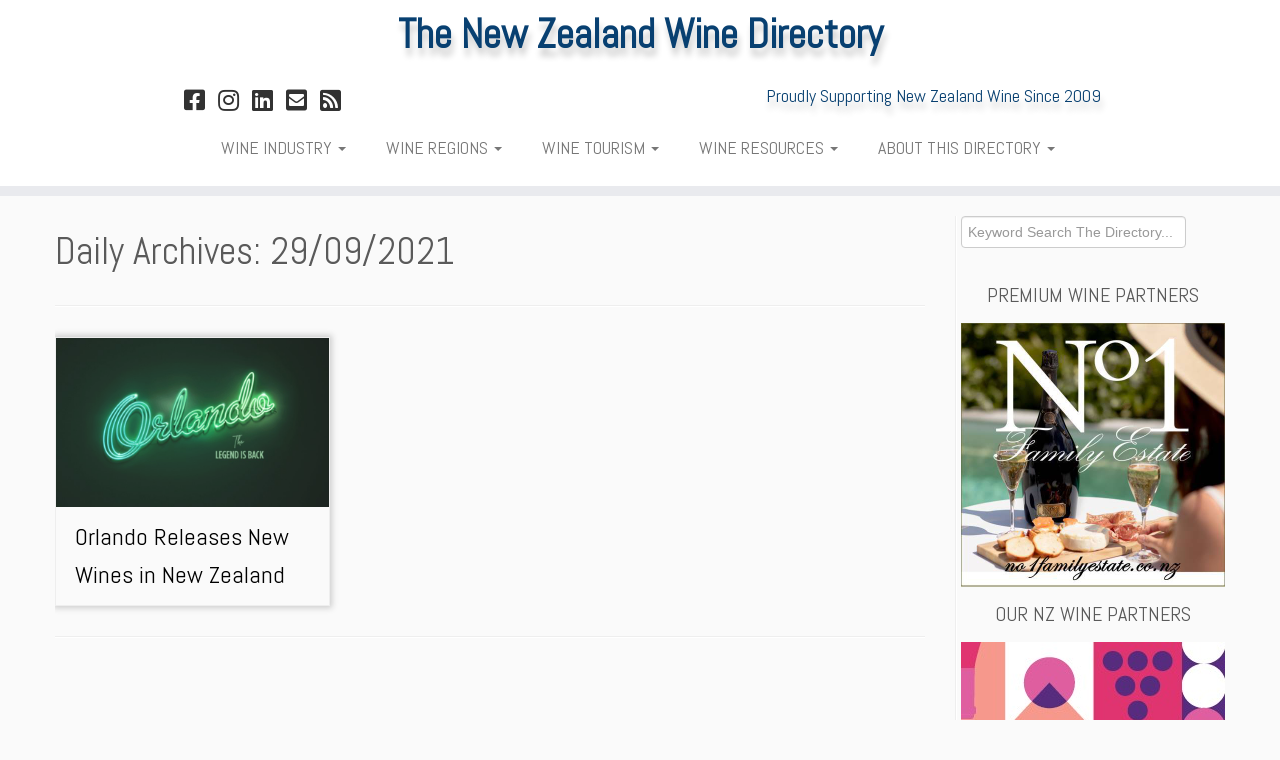

--- FILE ---
content_type: text/html; charset=UTF-8
request_url: https://nzwinedirectory.co.nz/2021/09/29/
body_size: 21144
content:
<!DOCTYPE html>
<!--[if IE 7]>
<html class="ie ie7 no-js" lang="en-NZ">
<![endif]-->
<!--[if IE 8]>
<html class="ie ie8 no-js" lang="en-NZ">
<![endif]-->
<!--[if !(IE 7) | !(IE 8)  ]><!-->
<html class="no-js" lang="en-NZ">
<!--<![endif]-->
	<head>
		<meta charset="UTF-8" />
		<meta http-equiv="X-UA-Compatible" content="IE=EDGE" />
		<meta name="viewport" content="width=device-width, initial-scale=1.0" />
        <link rel="profile"  href="https://gmpg.org/xfn/11" />
		<link rel="pingback" href="https://nzwinedirectory.co.nz/xmlrpc.php" />
		<script>(function(html){html.className = html.className.replace(/\bno-js\b/,'js')})(document.documentElement);</script>
        <style id="wfc-base-style" type="text/css">
             .wfc-reset-menu-item-first-letter .navbar .nav>li>a:first-letter {font-size: inherit;}.format-icon:before {color: #5A5A5A;}article .format-icon.tc-hide-icon:before, .safari article.format-video .format-icon.tc-hide-icon:before, .chrome article.format-video .format-icon.tc-hide-icon:before, .safari article.format-image .format-icon.tc-hide-icon:before, .chrome article.format-image .format-icon.tc-hide-icon:before, .safari article.format-gallery .format-icon.tc-hide-icon:before, .safari article.attachment .format-icon.tc-hide-icon:before, .chrome article.format-gallery .format-icon.tc-hide-icon:before, .chrome article.attachment .format-icon.tc-hide-icon:before {content: none!important;}h2#tc-comment-title.tc-hide-icon:before {content: none!important;}.archive .archive-header h1.format-icon.tc-hide-icon:before {content: none!important;}.tc-sidebar h3.widget-title.tc-hide-icon:before {content: none!important;}.footer-widgets h3.widget-title.tc-hide-icon:before {content: none!important;}.tc-hide-icon i, i.tc-hide-icon {display: none !important;}.carousel-control {font-family: "Helvetica Neue", Helvetica, Arial, sans-serif;}.social-block a {font-size: 18px;}footer#footer .colophon .social-block a {font-size: 16px;}.social-block.widget_social a {font-size: 14px;}
        </style>
        <link rel="stylesheet" id="tc-front-gfonts" href="//fonts.googleapis.com/css?family=Abel:regular&display=swap"><style id="wfc-style-fonts-post_links" type="text/css" data-origin="server">
/* Setting : Links in post/pages */ 
.entry-content a, .entry-summary a {
font-family : 'Abel'!important;
}

</style><title>29/09/2021 | The New Zealand Wine Directory</title>
<meta name='robots' content='noindex, follow' />
<!-- Google tag (gtag.js) consent mode dataLayer added by Site Kit -->
<script type="text/javascript" id="google_gtagjs-js-consent-mode-data-layer">
/* <![CDATA[ */
window.dataLayer = window.dataLayer || [];function gtag(){dataLayer.push(arguments);}
gtag('consent', 'default', {"ad_personalization":"denied","ad_storage":"denied","ad_user_data":"denied","analytics_storage":"denied","functionality_storage":"denied","security_storage":"denied","personalization_storage":"denied","region":["AT","BE","BG","CH","CY","CZ","DE","DK","EE","ES","FI","FR","GB","GR","HR","HU","IE","IS","IT","LI","LT","LU","LV","MT","NL","NO","PL","PT","RO","SE","SI","SK"],"wait_for_update":500});
window._googlesitekitConsentCategoryMap = {"statistics":["analytics_storage"],"marketing":["ad_storage","ad_user_data","ad_personalization"],"functional":["functionality_storage","security_storage"],"preferences":["personalization_storage"]};
window._googlesitekitConsents = {"ad_personalization":"denied","ad_storage":"denied","ad_user_data":"denied","analytics_storage":"denied","functionality_storage":"denied","security_storage":"denied","personalization_storage":"denied","region":["AT","BE","BG","CH","CY","CZ","DE","DK","EE","ES","FI","FR","GB","GR","HR","HU","IE","IS","IT","LI","LT","LU","LV","MT","NL","NO","PL","PT","RO","SE","SI","SK"],"wait_for_update":500};
/* ]]> */
</script>
<!-- End Google tag (gtag.js) consent mode dataLayer added by Site Kit -->
<link rel='dns-prefetch' href='//static.addtoany.com' />
<link rel='dns-prefetch' href='//www.googletagmanager.com' />
<link rel='dns-prefetch' href='//fonts.googleapis.com' />
<link rel="alternate" type="application/rss+xml" title="The New Zealand Wine Directory &raquo; Feed" href="https://nzwinedirectory.co.nz/feed/" />
<link rel="alternate" type="application/rss+xml" title="The New Zealand Wine Directory &raquo; Comments Feed" href="https://nzwinedirectory.co.nz/comments/feed/" />
<style id='wp-img-auto-sizes-contain-inline-css' type='text/css'>
img:is([sizes=auto i],[sizes^="auto," i]){contain-intrinsic-size:3000px 1500px}
/*# sourceURL=wp-img-auto-sizes-contain-inline-css */
</style>
<link rel='stylesheet' id='font-customizer-effects-css' href='https://nzwinedirectory.co.nz/wp-content/themes/customizr-pro/addons/wfc/front/assets/css/font_customizer.min.css?ver=3.2.5' type='text/css' media='all' />
<link rel='stylesheet' id='tc-gfonts-css' href='//fonts.googleapis.com/css?family=Abel%7CAbel' type='text/css' media='all' />
<link rel='stylesheet' id='gc-front-style-css' href='https://nzwinedirectory.co.nz/wp-content/themes/customizr-pro/addons/bundle/grid-customizer/front/assets/css/gc-front.min.css?ver=2.4.27' type='text/css' media='all' />
<style id='wp-emoji-styles-inline-css' type='text/css'>

	img.wp-smiley, img.emoji {
		display: inline !important;
		border: none !important;
		box-shadow: none !important;
		height: 1em !important;
		width: 1em !important;
		margin: 0 0.07em !important;
		vertical-align: -0.1em !important;
		background: none !important;
		padding: 0 !important;
	}
/*# sourceURL=wp-emoji-styles-inline-css */
</style>
<link rel='stylesheet' id='wp-block-library-css' href='https://nzwinedirectory.co.nz/wp-includes/css/dist/block-library/style.min.css?ver=6.9' type='text/css' media='all' />
<style id='wp-block-heading-inline-css' type='text/css'>
h1:where(.wp-block-heading).has-background,h2:where(.wp-block-heading).has-background,h3:where(.wp-block-heading).has-background,h4:where(.wp-block-heading).has-background,h5:where(.wp-block-heading).has-background,h6:where(.wp-block-heading).has-background{padding:1.25em 2.375em}h1.has-text-align-left[style*=writing-mode]:where([style*=vertical-lr]),h1.has-text-align-right[style*=writing-mode]:where([style*=vertical-rl]),h2.has-text-align-left[style*=writing-mode]:where([style*=vertical-lr]),h2.has-text-align-right[style*=writing-mode]:where([style*=vertical-rl]),h3.has-text-align-left[style*=writing-mode]:where([style*=vertical-lr]),h3.has-text-align-right[style*=writing-mode]:where([style*=vertical-rl]),h4.has-text-align-left[style*=writing-mode]:where([style*=vertical-lr]),h4.has-text-align-right[style*=writing-mode]:where([style*=vertical-rl]),h5.has-text-align-left[style*=writing-mode]:where([style*=vertical-lr]),h5.has-text-align-right[style*=writing-mode]:where([style*=vertical-rl]),h6.has-text-align-left[style*=writing-mode]:where([style*=vertical-lr]),h6.has-text-align-right[style*=writing-mode]:where([style*=vertical-rl]){rotate:180deg}
/*# sourceURL=https://nzwinedirectory.co.nz/wp-includes/blocks/heading/style.min.css */
</style>
<style id='wp-block-image-inline-css' type='text/css'>
.wp-block-image>a,.wp-block-image>figure>a{display:inline-block}.wp-block-image img{box-sizing:border-box;height:auto;max-width:100%;vertical-align:bottom}@media not (prefers-reduced-motion){.wp-block-image img.hide{visibility:hidden}.wp-block-image img.show{animation:show-content-image .4s}}.wp-block-image[style*=border-radius] img,.wp-block-image[style*=border-radius]>a{border-radius:inherit}.wp-block-image.has-custom-border img{box-sizing:border-box}.wp-block-image.aligncenter{text-align:center}.wp-block-image.alignfull>a,.wp-block-image.alignwide>a{width:100%}.wp-block-image.alignfull img,.wp-block-image.alignwide img{height:auto;width:100%}.wp-block-image .aligncenter,.wp-block-image .alignleft,.wp-block-image .alignright,.wp-block-image.aligncenter,.wp-block-image.alignleft,.wp-block-image.alignright{display:table}.wp-block-image .aligncenter>figcaption,.wp-block-image .alignleft>figcaption,.wp-block-image .alignright>figcaption,.wp-block-image.aligncenter>figcaption,.wp-block-image.alignleft>figcaption,.wp-block-image.alignright>figcaption{caption-side:bottom;display:table-caption}.wp-block-image .alignleft{float:left;margin:.5em 1em .5em 0}.wp-block-image .alignright{float:right;margin:.5em 0 .5em 1em}.wp-block-image .aligncenter{margin-left:auto;margin-right:auto}.wp-block-image :where(figcaption){margin-bottom:1em;margin-top:.5em}.wp-block-image.is-style-circle-mask img{border-radius:9999px}@supports ((-webkit-mask-image:none) or (mask-image:none)) or (-webkit-mask-image:none){.wp-block-image.is-style-circle-mask img{border-radius:0;-webkit-mask-image:url('data:image/svg+xml;utf8,<svg viewBox="0 0 100 100" xmlns="http://www.w3.org/2000/svg"><circle cx="50" cy="50" r="50"/></svg>');mask-image:url('data:image/svg+xml;utf8,<svg viewBox="0 0 100 100" xmlns="http://www.w3.org/2000/svg"><circle cx="50" cy="50" r="50"/></svg>');mask-mode:alpha;-webkit-mask-position:center;mask-position:center;-webkit-mask-repeat:no-repeat;mask-repeat:no-repeat;-webkit-mask-size:contain;mask-size:contain}}:root :where(.wp-block-image.is-style-rounded img,.wp-block-image .is-style-rounded img){border-radius:9999px}.wp-block-image figure{margin:0}.wp-lightbox-container{display:flex;flex-direction:column;position:relative}.wp-lightbox-container img{cursor:zoom-in}.wp-lightbox-container img:hover+button{opacity:1}.wp-lightbox-container button{align-items:center;backdrop-filter:blur(16px) saturate(180%);background-color:#5a5a5a40;border:none;border-radius:4px;cursor:zoom-in;display:flex;height:20px;justify-content:center;opacity:0;padding:0;position:absolute;right:16px;text-align:center;top:16px;width:20px;z-index:100}@media not (prefers-reduced-motion){.wp-lightbox-container button{transition:opacity .2s ease}}.wp-lightbox-container button:focus-visible{outline:3px auto #5a5a5a40;outline:3px auto -webkit-focus-ring-color;outline-offset:3px}.wp-lightbox-container button:hover{cursor:pointer;opacity:1}.wp-lightbox-container button:focus{opacity:1}.wp-lightbox-container button:focus,.wp-lightbox-container button:hover,.wp-lightbox-container button:not(:hover):not(:active):not(.has-background){background-color:#5a5a5a40;border:none}.wp-lightbox-overlay{box-sizing:border-box;cursor:zoom-out;height:100vh;left:0;overflow:hidden;position:fixed;top:0;visibility:hidden;width:100%;z-index:100000}.wp-lightbox-overlay .close-button{align-items:center;cursor:pointer;display:flex;justify-content:center;min-height:40px;min-width:40px;padding:0;position:absolute;right:calc(env(safe-area-inset-right) + 16px);top:calc(env(safe-area-inset-top) + 16px);z-index:5000000}.wp-lightbox-overlay .close-button:focus,.wp-lightbox-overlay .close-button:hover,.wp-lightbox-overlay .close-button:not(:hover):not(:active):not(.has-background){background:none;border:none}.wp-lightbox-overlay .lightbox-image-container{height:var(--wp--lightbox-container-height);left:50%;overflow:hidden;position:absolute;top:50%;transform:translate(-50%,-50%);transform-origin:top left;width:var(--wp--lightbox-container-width);z-index:9999999999}.wp-lightbox-overlay .wp-block-image{align-items:center;box-sizing:border-box;display:flex;height:100%;justify-content:center;margin:0;position:relative;transform-origin:0 0;width:100%;z-index:3000000}.wp-lightbox-overlay .wp-block-image img{height:var(--wp--lightbox-image-height);min-height:var(--wp--lightbox-image-height);min-width:var(--wp--lightbox-image-width);width:var(--wp--lightbox-image-width)}.wp-lightbox-overlay .wp-block-image figcaption{display:none}.wp-lightbox-overlay button{background:none;border:none}.wp-lightbox-overlay .scrim{background-color:#fff;height:100%;opacity:.9;position:absolute;width:100%;z-index:2000000}.wp-lightbox-overlay.active{visibility:visible}@media not (prefers-reduced-motion){.wp-lightbox-overlay.active{animation:turn-on-visibility .25s both}.wp-lightbox-overlay.active img{animation:turn-on-visibility .35s both}.wp-lightbox-overlay.show-closing-animation:not(.active){animation:turn-off-visibility .35s both}.wp-lightbox-overlay.show-closing-animation:not(.active) img{animation:turn-off-visibility .25s both}.wp-lightbox-overlay.zoom.active{animation:none;opacity:1;visibility:visible}.wp-lightbox-overlay.zoom.active .lightbox-image-container{animation:lightbox-zoom-in .4s}.wp-lightbox-overlay.zoom.active .lightbox-image-container img{animation:none}.wp-lightbox-overlay.zoom.active .scrim{animation:turn-on-visibility .4s forwards}.wp-lightbox-overlay.zoom.show-closing-animation:not(.active){animation:none}.wp-lightbox-overlay.zoom.show-closing-animation:not(.active) .lightbox-image-container{animation:lightbox-zoom-out .4s}.wp-lightbox-overlay.zoom.show-closing-animation:not(.active) .lightbox-image-container img{animation:none}.wp-lightbox-overlay.zoom.show-closing-animation:not(.active) .scrim{animation:turn-off-visibility .4s forwards}}@keyframes show-content-image{0%{visibility:hidden}99%{visibility:hidden}to{visibility:visible}}@keyframes turn-on-visibility{0%{opacity:0}to{opacity:1}}@keyframes turn-off-visibility{0%{opacity:1;visibility:visible}99%{opacity:0;visibility:visible}to{opacity:0;visibility:hidden}}@keyframes lightbox-zoom-in{0%{transform:translate(calc((-100vw + var(--wp--lightbox-scrollbar-width))/2 + var(--wp--lightbox-initial-left-position)),calc(-50vh + var(--wp--lightbox-initial-top-position))) scale(var(--wp--lightbox-scale))}to{transform:translate(-50%,-50%) scale(1)}}@keyframes lightbox-zoom-out{0%{transform:translate(-50%,-50%) scale(1);visibility:visible}99%{visibility:visible}to{transform:translate(calc((-100vw + var(--wp--lightbox-scrollbar-width))/2 + var(--wp--lightbox-initial-left-position)),calc(-50vh + var(--wp--lightbox-initial-top-position))) scale(var(--wp--lightbox-scale));visibility:hidden}}
/*# sourceURL=https://nzwinedirectory.co.nz/wp-includes/blocks/image/style.min.css */
</style>
<style id='wp-block-search-inline-css' type='text/css'>
.wp-block-search__button{margin-left:10px;word-break:normal}.wp-block-search__button.has-icon{line-height:0}.wp-block-search__button svg{height:1.25em;min-height:24px;min-width:24px;width:1.25em;fill:currentColor;vertical-align:text-bottom}:where(.wp-block-search__button){border:1px solid #ccc;padding:6px 10px}.wp-block-search__inside-wrapper{display:flex;flex:auto;flex-wrap:nowrap;max-width:100%}.wp-block-search__label{width:100%}.wp-block-search.wp-block-search__button-only .wp-block-search__button{box-sizing:border-box;display:flex;flex-shrink:0;justify-content:center;margin-left:0;max-width:100%}.wp-block-search.wp-block-search__button-only .wp-block-search__inside-wrapper{min-width:0!important;transition-property:width}.wp-block-search.wp-block-search__button-only .wp-block-search__input{flex-basis:100%;transition-duration:.3s}.wp-block-search.wp-block-search__button-only.wp-block-search__searchfield-hidden,.wp-block-search.wp-block-search__button-only.wp-block-search__searchfield-hidden .wp-block-search__inside-wrapper{overflow:hidden}.wp-block-search.wp-block-search__button-only.wp-block-search__searchfield-hidden .wp-block-search__input{border-left-width:0!important;border-right-width:0!important;flex-basis:0;flex-grow:0;margin:0;min-width:0!important;padding-left:0!important;padding-right:0!important;width:0!important}:where(.wp-block-search__input){appearance:none;border:1px solid #949494;flex-grow:1;font-family:inherit;font-size:inherit;font-style:inherit;font-weight:inherit;letter-spacing:inherit;line-height:inherit;margin-left:0;margin-right:0;min-width:3rem;padding:8px;text-decoration:unset!important;text-transform:inherit}:where(.wp-block-search__button-inside .wp-block-search__inside-wrapper){background-color:#fff;border:1px solid #949494;box-sizing:border-box;padding:4px}:where(.wp-block-search__button-inside .wp-block-search__inside-wrapper) .wp-block-search__input{border:none;border-radius:0;padding:0 4px}:where(.wp-block-search__button-inside .wp-block-search__inside-wrapper) .wp-block-search__input:focus{outline:none}:where(.wp-block-search__button-inside .wp-block-search__inside-wrapper) :where(.wp-block-search__button){padding:4px 8px}.wp-block-search.aligncenter .wp-block-search__inside-wrapper{margin:auto}.wp-block[data-align=right] .wp-block-search.wp-block-search__button-only .wp-block-search__inside-wrapper{float:right}
/*# sourceURL=https://nzwinedirectory.co.nz/wp-includes/blocks/search/style.min.css */
</style>
<style id='wp-block-paragraph-inline-css' type='text/css'>
.is-small-text{font-size:.875em}.is-regular-text{font-size:1em}.is-large-text{font-size:2.25em}.is-larger-text{font-size:3em}.has-drop-cap:not(:focus):first-letter{float:left;font-size:8.4em;font-style:normal;font-weight:100;line-height:.68;margin:.05em .1em 0 0;text-transform:uppercase}body.rtl .has-drop-cap:not(:focus):first-letter{float:none;margin-left:.1em}p.has-drop-cap.has-background{overflow:hidden}:root :where(p.has-background){padding:1.25em 2.375em}:where(p.has-text-color:not(.has-link-color)) a{color:inherit}p.has-text-align-left[style*="writing-mode:vertical-lr"],p.has-text-align-right[style*="writing-mode:vertical-rl"]{rotate:180deg}
/*# sourceURL=https://nzwinedirectory.co.nz/wp-includes/blocks/paragraph/style.min.css */
</style>
<style id='global-styles-inline-css' type='text/css'>
:root{--wp--preset--aspect-ratio--square: 1;--wp--preset--aspect-ratio--4-3: 4/3;--wp--preset--aspect-ratio--3-4: 3/4;--wp--preset--aspect-ratio--3-2: 3/2;--wp--preset--aspect-ratio--2-3: 2/3;--wp--preset--aspect-ratio--16-9: 16/9;--wp--preset--aspect-ratio--9-16: 9/16;--wp--preset--color--black: #000000;--wp--preset--color--cyan-bluish-gray: #abb8c3;--wp--preset--color--white: #ffffff;--wp--preset--color--pale-pink: #f78da7;--wp--preset--color--vivid-red: #cf2e2e;--wp--preset--color--luminous-vivid-orange: #ff6900;--wp--preset--color--luminous-vivid-amber: #fcb900;--wp--preset--color--light-green-cyan: #7bdcb5;--wp--preset--color--vivid-green-cyan: #00d084;--wp--preset--color--pale-cyan-blue: #8ed1fc;--wp--preset--color--vivid-cyan-blue: #0693e3;--wp--preset--color--vivid-purple: #9b51e0;--wp--preset--gradient--vivid-cyan-blue-to-vivid-purple: linear-gradient(135deg,rgb(6,147,227) 0%,rgb(155,81,224) 100%);--wp--preset--gradient--light-green-cyan-to-vivid-green-cyan: linear-gradient(135deg,rgb(122,220,180) 0%,rgb(0,208,130) 100%);--wp--preset--gradient--luminous-vivid-amber-to-luminous-vivid-orange: linear-gradient(135deg,rgb(252,185,0) 0%,rgb(255,105,0) 100%);--wp--preset--gradient--luminous-vivid-orange-to-vivid-red: linear-gradient(135deg,rgb(255,105,0) 0%,rgb(207,46,46) 100%);--wp--preset--gradient--very-light-gray-to-cyan-bluish-gray: linear-gradient(135deg,rgb(238,238,238) 0%,rgb(169,184,195) 100%);--wp--preset--gradient--cool-to-warm-spectrum: linear-gradient(135deg,rgb(74,234,220) 0%,rgb(151,120,209) 20%,rgb(207,42,186) 40%,rgb(238,44,130) 60%,rgb(251,105,98) 80%,rgb(254,248,76) 100%);--wp--preset--gradient--blush-light-purple: linear-gradient(135deg,rgb(255,206,236) 0%,rgb(152,150,240) 100%);--wp--preset--gradient--blush-bordeaux: linear-gradient(135deg,rgb(254,205,165) 0%,rgb(254,45,45) 50%,rgb(107,0,62) 100%);--wp--preset--gradient--luminous-dusk: linear-gradient(135deg,rgb(255,203,112) 0%,rgb(199,81,192) 50%,rgb(65,88,208) 100%);--wp--preset--gradient--pale-ocean: linear-gradient(135deg,rgb(255,245,203) 0%,rgb(182,227,212) 50%,rgb(51,167,181) 100%);--wp--preset--gradient--electric-grass: linear-gradient(135deg,rgb(202,248,128) 0%,rgb(113,206,126) 100%);--wp--preset--gradient--midnight: linear-gradient(135deg,rgb(2,3,129) 0%,rgb(40,116,252) 100%);--wp--preset--font-size--small: 13px;--wp--preset--font-size--medium: 20px;--wp--preset--font-size--large: 36px;--wp--preset--font-size--x-large: 42px;--wp--preset--spacing--20: 0.44rem;--wp--preset--spacing--30: 0.67rem;--wp--preset--spacing--40: 1rem;--wp--preset--spacing--50: 1.5rem;--wp--preset--spacing--60: 2.25rem;--wp--preset--spacing--70: 3.38rem;--wp--preset--spacing--80: 5.06rem;--wp--preset--shadow--natural: 6px 6px 9px rgba(0, 0, 0, 0.2);--wp--preset--shadow--deep: 12px 12px 50px rgba(0, 0, 0, 0.4);--wp--preset--shadow--sharp: 6px 6px 0px rgba(0, 0, 0, 0.2);--wp--preset--shadow--outlined: 6px 6px 0px -3px rgb(255, 255, 255), 6px 6px rgb(0, 0, 0);--wp--preset--shadow--crisp: 6px 6px 0px rgb(0, 0, 0);}:where(.is-layout-flex){gap: 0.5em;}:where(.is-layout-grid){gap: 0.5em;}body .is-layout-flex{display: flex;}.is-layout-flex{flex-wrap: wrap;align-items: center;}.is-layout-flex > :is(*, div){margin: 0;}body .is-layout-grid{display: grid;}.is-layout-grid > :is(*, div){margin: 0;}:where(.wp-block-columns.is-layout-flex){gap: 2em;}:where(.wp-block-columns.is-layout-grid){gap: 2em;}:where(.wp-block-post-template.is-layout-flex){gap: 1.25em;}:where(.wp-block-post-template.is-layout-grid){gap: 1.25em;}.has-black-color{color: var(--wp--preset--color--black) !important;}.has-cyan-bluish-gray-color{color: var(--wp--preset--color--cyan-bluish-gray) !important;}.has-white-color{color: var(--wp--preset--color--white) !important;}.has-pale-pink-color{color: var(--wp--preset--color--pale-pink) !important;}.has-vivid-red-color{color: var(--wp--preset--color--vivid-red) !important;}.has-luminous-vivid-orange-color{color: var(--wp--preset--color--luminous-vivid-orange) !important;}.has-luminous-vivid-amber-color{color: var(--wp--preset--color--luminous-vivid-amber) !important;}.has-light-green-cyan-color{color: var(--wp--preset--color--light-green-cyan) !important;}.has-vivid-green-cyan-color{color: var(--wp--preset--color--vivid-green-cyan) !important;}.has-pale-cyan-blue-color{color: var(--wp--preset--color--pale-cyan-blue) !important;}.has-vivid-cyan-blue-color{color: var(--wp--preset--color--vivid-cyan-blue) !important;}.has-vivid-purple-color{color: var(--wp--preset--color--vivid-purple) !important;}.has-black-background-color{background-color: var(--wp--preset--color--black) !important;}.has-cyan-bluish-gray-background-color{background-color: var(--wp--preset--color--cyan-bluish-gray) !important;}.has-white-background-color{background-color: var(--wp--preset--color--white) !important;}.has-pale-pink-background-color{background-color: var(--wp--preset--color--pale-pink) !important;}.has-vivid-red-background-color{background-color: var(--wp--preset--color--vivid-red) !important;}.has-luminous-vivid-orange-background-color{background-color: var(--wp--preset--color--luminous-vivid-orange) !important;}.has-luminous-vivid-amber-background-color{background-color: var(--wp--preset--color--luminous-vivid-amber) !important;}.has-light-green-cyan-background-color{background-color: var(--wp--preset--color--light-green-cyan) !important;}.has-vivid-green-cyan-background-color{background-color: var(--wp--preset--color--vivid-green-cyan) !important;}.has-pale-cyan-blue-background-color{background-color: var(--wp--preset--color--pale-cyan-blue) !important;}.has-vivid-cyan-blue-background-color{background-color: var(--wp--preset--color--vivid-cyan-blue) !important;}.has-vivid-purple-background-color{background-color: var(--wp--preset--color--vivid-purple) !important;}.has-black-border-color{border-color: var(--wp--preset--color--black) !important;}.has-cyan-bluish-gray-border-color{border-color: var(--wp--preset--color--cyan-bluish-gray) !important;}.has-white-border-color{border-color: var(--wp--preset--color--white) !important;}.has-pale-pink-border-color{border-color: var(--wp--preset--color--pale-pink) !important;}.has-vivid-red-border-color{border-color: var(--wp--preset--color--vivid-red) !important;}.has-luminous-vivid-orange-border-color{border-color: var(--wp--preset--color--luminous-vivid-orange) !important;}.has-luminous-vivid-amber-border-color{border-color: var(--wp--preset--color--luminous-vivid-amber) !important;}.has-light-green-cyan-border-color{border-color: var(--wp--preset--color--light-green-cyan) !important;}.has-vivid-green-cyan-border-color{border-color: var(--wp--preset--color--vivid-green-cyan) !important;}.has-pale-cyan-blue-border-color{border-color: var(--wp--preset--color--pale-cyan-blue) !important;}.has-vivid-cyan-blue-border-color{border-color: var(--wp--preset--color--vivid-cyan-blue) !important;}.has-vivid-purple-border-color{border-color: var(--wp--preset--color--vivid-purple) !important;}.has-vivid-cyan-blue-to-vivid-purple-gradient-background{background: var(--wp--preset--gradient--vivid-cyan-blue-to-vivid-purple) !important;}.has-light-green-cyan-to-vivid-green-cyan-gradient-background{background: var(--wp--preset--gradient--light-green-cyan-to-vivid-green-cyan) !important;}.has-luminous-vivid-amber-to-luminous-vivid-orange-gradient-background{background: var(--wp--preset--gradient--luminous-vivid-amber-to-luminous-vivid-orange) !important;}.has-luminous-vivid-orange-to-vivid-red-gradient-background{background: var(--wp--preset--gradient--luminous-vivid-orange-to-vivid-red) !important;}.has-very-light-gray-to-cyan-bluish-gray-gradient-background{background: var(--wp--preset--gradient--very-light-gray-to-cyan-bluish-gray) !important;}.has-cool-to-warm-spectrum-gradient-background{background: var(--wp--preset--gradient--cool-to-warm-spectrum) !important;}.has-blush-light-purple-gradient-background{background: var(--wp--preset--gradient--blush-light-purple) !important;}.has-blush-bordeaux-gradient-background{background: var(--wp--preset--gradient--blush-bordeaux) !important;}.has-luminous-dusk-gradient-background{background: var(--wp--preset--gradient--luminous-dusk) !important;}.has-pale-ocean-gradient-background{background: var(--wp--preset--gradient--pale-ocean) !important;}.has-electric-grass-gradient-background{background: var(--wp--preset--gradient--electric-grass) !important;}.has-midnight-gradient-background{background: var(--wp--preset--gradient--midnight) !important;}.has-small-font-size{font-size: var(--wp--preset--font-size--small) !important;}.has-medium-font-size{font-size: var(--wp--preset--font-size--medium) !important;}.has-large-font-size{font-size: var(--wp--preset--font-size--large) !important;}.has-x-large-font-size{font-size: var(--wp--preset--font-size--x-large) !important;}
/*# sourceURL=global-styles-inline-css */
</style>

<style id='classic-theme-styles-inline-css' type='text/css'>
/*! This file is auto-generated */
.wp-block-button__link{color:#fff;background-color:#32373c;border-radius:9999px;box-shadow:none;text-decoration:none;padding:calc(.667em + 2px) calc(1.333em + 2px);font-size:1.125em}.wp-block-file__button{background:#32373c;color:#fff;text-decoration:none}
/*# sourceURL=/wp-includes/css/classic-themes.min.css */
</style>
<link rel='stylesheet' id='customizr-fa-css' href='https://nzwinedirectory.co.nz/wp-content/themes/customizr-pro/assets/shared/fonts/fa/css/fontawesome-all.min.css?ver=2.4.27' type='text/css' media='all' />
<link rel='stylesheet' id='customizr-common-css' href='https://nzwinedirectory.co.nz/wp-content/themes/customizr-pro/inc/assets/css/tc_common.min.css?ver=2.4.27' type='text/css' media='all' />
<link rel='stylesheet' id='customizr-skin-css' href='https://nzwinedirectory.co.nz/wp-content/themes/customizr-pro/inc/assets/css/black.min.css?ver=2.4.27' type='text/css' media='all' />
<style id='customizr-skin-inline-css' type='text/css'>

                  .site-title,.site-description,h1,h2,h3,.tc-dropcap {
                    font-family : 'Abel';
                    font-weight : inherit;
                  }

                  body,.navbar .nav>li>a {
                    font-family : 'Abel';
                    font-weight : inherit;
                  }

            body,.navbar .nav>li>a {
              font-size : 18px;
              line-height : 1.6em;
            }
table { border-collapse: separate; }
                           body table { border-collapse: collapse; }
                          
.social-links .social-icon:before { content: none } 
header.tc-header {border-top: none;}

.sticky-enabled .tc-shrink-on .site-logo img {
    					height:30px!important;width:auto!important
    				}

    				.sticky-enabled .tc-shrink-on .brand .site-title {
    					font-size:0.6em;opacity:0.8;line-height:1.2em
    				}

.tc-no-sticky-header .tc-header, .tc-sticky-header .tc-header {
  					z-index:
  				}

.tc-rectangular-thumb {
        max-height: 264px;
        height :264px
      }


      .carousel .czr-item {
        line-height: 480px;
        min-height:480px;
        max-height:480px;
      }
      .tc-slider-loader-wrapper {
        line-height: 480px;
        height:480px;
      }
      .carousel .tc-slider-controls {
        line-height: 480px;
        max-height:480px;
      }

        @media (max-width: 1200px) {
          .carousel .czr-item {
            line-height: 369.6px;
            max-height:369.6px;
            min-height:369.6px;
          }
          .czr-item .carousel-caption {
            max-height: 321.6px;
            overflow: hidden;
          }
          .carousel .tc-slider-loader-wrapper {
            line-height: 369.6px;
            height:369.6px;
          }
        }

        @media (max-width: 979px) {
          .carousel .czr-item {
            line-height: 296.64px;
            max-height:296.64px;
            min-height:296.64px;
          }
          .czr-item .carousel-caption {
            max-height: 248.64px;
            overflow: hidden;
          }
          .carousel .tc-slider-loader-wrapper {
            line-height: 296.64px;
            height:296.64px;
          }
        }

        @media (max-width: 480px) {
          .carousel .czr-item {
            line-height: 182.4px;
            max-height:182.4px;
            min-height:182.4px;
          }
          .czr-item .carousel-caption {
            max-height: 134.4px;
            overflow: hidden;
          }
          .carousel .tc-slider-loader-wrapper {
            line-height: 182.4px;
            height:182.4px;
          }
        }

        @media (max-width: 320px) {
          .carousel .czr-item {
            line-height: 134.4px;
            max-height:134.4px;
            min-height:134.4px;
          }
          .czr-item .carousel-caption {
            max-height: 86.4px;
            overflow: hidden;
          }
          .carousel .tc-slider-loader-wrapper {
            line-height: 134.4px;
            height:134.4px;
          }
        }

#tc-push-footer { display: none; visibility: hidden; }
         .tc-sticky-footer #tc-push-footer.sticky-footer-enabled { display: block; }
        


              @media (min-width: 1200px) {
              .tc-post-list-grid article .entry-title {font-size:24px;line-height:38px;}
              .tc-post-list-grid .tc-g-cont {font-size:14px;line-height:22px;}
          }
            
              @media (max-width: 1199px) and (min-width: 980px) {
              .tc-post-list-grid article .entry-title {font-size:20px;line-height:31px;}
              .tc-post-list-grid .tc-g-cont {font-size:13px;line-height:20px;}
          }
            
              @media (max-width: 979px) and (min-width: 768px) {
              .tc-post-list-grid article .entry-title {font-size:18px;line-height:27px;}
              .tc-post-list-grid .tc-g-cont {font-size:12px;line-height:19px;}
          }
            
              @media (max-width: 767px) {
              .tc-post-list-grid article .entry-title {font-size:24px;line-height:38px;}
              .tc-post-list-grid .tc-g-cont {font-size:14px;line-height:22px;}
          }
            
              @media (max-width: 480px) {
              .tc-post-list-grid article .entry-title {font-size:20px;line-height:31px;}
              .tc-post-list-grid .tc-g-cont {font-size:13px;line-height:20px;}
          }
            

            .grid-cols-3 figure {
                  height:225px;
                  max-height:225px;
                  line-height:225px;
            }
.tc-grid-border .tc-grid { border-bottom: none }
.tc-grid-border .grid__item { border-bottom: 3px solid #000}


          .gc-custom-title figure .entry-title a {
            color:#000;
          }

/*# sourceURL=customizr-skin-inline-css */
</style>
<link rel='stylesheet' id='customizr-style-css' href='https://nzwinedirectory.co.nz/wp-content/themes/customizr-pro/style.css?ver=2.4.27' type='text/css' media='all' />
<link rel='stylesheet' id='fancyboxcss-css' href='https://nzwinedirectory.co.nz/wp-content/themes/customizr-pro/assets/front/js/libs/fancybox/jquery.fancybox-1.3.4.min.css?ver=6.9' type='text/css' media='all' />
<link rel='stylesheet' id='addtoany-css' href='https://nzwinedirectory.co.nz/wp-content/plugins/add-to-any/addtoany.min.css?ver=1.16' type='text/css' media='all' />
<script type="text/javascript" id="addtoany-core-js-before">
/* <![CDATA[ */
window.a2a_config=window.a2a_config||{};a2a_config.callbacks=[];a2a_config.overlays=[];a2a_config.templates={};a2a_localize = {
	Share: "Share",
	Save: "Save",
	Subscribe: "Subscribe",
	Email: "Email",
	Bookmark: "Bookmark",
	ShowAll: "Show All",
	ShowLess: "Show less",
	FindServices: "Find service(s)",
	FindAnyServiceToAddTo: "Instantly find any service to add to",
	PoweredBy: "Powered by",
	ShareViaEmail: "Share via email",
	SubscribeViaEmail: "Subscribe via email",
	BookmarkInYourBrowser: "Bookmark in your browser",
	BookmarkInstructions: "Press Ctrl+D or \u2318+D to bookmark this page",
	AddToYourFavorites: "Add to your favourites",
	SendFromWebOrProgram: "Send from any email address or email program",
	EmailProgram: "Email program",
	More: "More&#8230;",
	ThanksForSharing: "Thanks for sharing!",
	ThanksForFollowing: "Thanks for following!"
};

a2a_config.icon_color="#ffffff,#000000";

//# sourceURL=addtoany-core-js-before
/* ]]> */
</script>
<script type="text/javascript" defer src="https://static.addtoany.com/menu/page.js" id="addtoany-core-js"></script>
<script type="text/javascript" src="https://nzwinedirectory.co.nz/wp-includes/js/jquery/jquery.min.js?ver=3.7.1" id="jquery-core-js"></script>
<script type="text/javascript" src="https://nzwinedirectory.co.nz/wp-includes/js/jquery/jquery-migrate.min.js?ver=3.4.1" id="jquery-migrate-js"></script>
<script type="text/javascript" defer src="https://nzwinedirectory.co.nz/wp-content/plugins/add-to-any/addtoany.min.js?ver=1.1" id="addtoany-jquery-js"></script>
<script type="text/javascript" id="track-the-click-js-extra">
/* <![CDATA[ */
var ajax_var = {"nonce":"e9ddc72fbd"};
var ttc_data = {"proBeacon":""};
//# sourceURL=track-the-click-js-extra
/* ]]> */
</script>
<script type="text/javascript" src="https://nzwinedirectory.co.nz/wp-content/plugins/track-the-click/public/js/track-the-click-public.js?ver=0.4.0" id="track-the-click-js" data-noptimize="true" data-no-optimize="1"></script>
<script type="text/javascript" id="track-the-click-js-after" data-noptimize="true" data-no-optimize="1">
/* <![CDATA[ */
function getHomeURL() {return "https://nzwinedirectory.co.nz";}
function getPostID() {return 0;}
function showClickCounts() {return false;}

//# sourceURL=track-the-click-js-after
/* ]]> */
</script>
<script type="text/javascript" src="https://nzwinedirectory.co.nz/wp-content/themes/customizr-pro/assets/front/js/libs/modernizr.min.js?ver=2.4.27" id="modernizr-js"></script>
<script type="text/javascript" src="https://nzwinedirectory.co.nz/wp-content/themes/customizr-pro/assets/front/js/libs/fancybox/jquery.fancybox-1.3.4.min.js?ver=2.4.27" id="tc-fancybox-js"></script>
<script type="text/javascript" src="https://nzwinedirectory.co.nz/wp-includes/js/underscore.min.js?ver=1.13.7" id="underscore-js"></script>
<script type="text/javascript" id="tc-scripts-js-extra">
/* <![CDATA[ */
var TCParams = {"_disabled":[],"FancyBoxState":"1","FancyBoxAutoscale":"","SliderName":"","SliderDelay":"","SliderHover":"1","centerSliderImg":"","SmoothScroll":{"Enabled":true,"Options":{"touchpadSupport":false}},"anchorSmoothScroll":"linear","anchorSmoothScrollExclude":{"simple":["[class*=edd]",".tc-carousel-control",".carousel-control","[data-toggle=\"modal\"]","[data-toggle=\"dropdown\"]","[data-toggle=\"tooltip\"]","[data-toggle=\"popover\"]","[data-toggle=\"collapse\"]","[data-toggle=\"tab\"]","[data-toggle=\"pill\"]","[class*=upme]","[class*=um-]"],"deep":{"classes":[],"ids":[]}},"ReorderBlocks":"1","centerAllImg":"1","HasComments":"","LeftSidebarClass":".span3.left.tc-sidebar","RightSidebarClass":".span3.right.tc-sidebar","LoadModernizr":"1","stickyCustomOffset":{"_initial":0,"_scrolling":0,"options":{"_static":true,"_element":""}},"stickyHeader":"1","dropdowntoViewport":"1","timerOnScrollAllBrowsers":"1","extLinksStyle":"","extLinksTargetExt":"1","extLinksSkipSelectors":{"classes":["btn","button"],"ids":[]},"dropcapEnabled":"","dropcapWhere":{"post":"","page":""},"dropcapMinWords":"50","dropcapSkipSelectors":{"tags":["IMG","IFRAME","H1","H2","H3","H4","H5","H6","BLOCKQUOTE","UL","OL"],"classes":["btn","tc-placeholder-wrap"],"id":[]},"imgSmartLoadEnabled":"1","imgSmartLoadOpts":{"parentSelectors":[".article-container",".__before_main_wrapper",".widget-front"],"opts":{"excludeImg":[".tc-holder-img"]}},"imgSmartLoadsForSliders":"1","goldenRatio":"1.618","gridGoldenRatioLimit":"480","isSecondMenuEnabled":"","secondMenuRespSet":"in-sn-before","isParallaxOn":"","parallaxRatio":"0.55","pluginCompats":[],"adminAjaxUrl":"https://nzwinedirectory.co.nz/wp-admin/admin-ajax.php","ajaxUrl":"https://nzwinedirectory.co.nz/?czrajax=1","frontNonce":{"id":"CZRFrontNonce","handle":"c36bd27959"},"isDevMode":"","isModernStyle":"","i18n":{"Permanently dismiss":"Permanently dismiss"},"version":"2.4.27","frontNotifications":{"styleSwitcher":{"enabled":false,"content":"","dismissAction":"dismiss_style_switcher_note_front","ajaxUrl":"https://nzwinedirectory.co.nz/wp-admin/admin-ajax.php"}}};
//# sourceURL=tc-scripts-js-extra
/* ]]> */
</script>
<script type="text/javascript" src="https://nzwinedirectory.co.nz/wp-content/themes/customizr-pro/inc/assets/js/tc-scripts.min.js?ver=2.4.27" id="tc-scripts-js"></script>

<!-- Google tag (gtag.js) snippet added by Site Kit -->
<!-- Google Analytics snippet added by Site Kit -->
<script type="text/javascript" src="https://www.googletagmanager.com/gtag/js?id=G-QBME0E8FXQ" id="google_gtagjs-js" async></script>
<script type="text/javascript" id="google_gtagjs-js-after">
/* <![CDATA[ */
window.dataLayer = window.dataLayer || [];function gtag(){dataLayer.push(arguments);}
gtag("set","linker",{"domains":["nzwinedirectory.co.nz"]});
gtag("js", new Date());
gtag("set", "developer_id.dZTNiMT", true);
gtag("config", "G-QBME0E8FXQ");
//# sourceURL=google_gtagjs-js-after
/* ]]> */
</script>
<link rel="https://api.w.org/" href="https://nzwinedirectory.co.nz/wp-json/" /><link rel="EditURI" type="application/rsd+xml" title="RSD" href="https://nzwinedirectory.co.nz/xmlrpc.php?rsd" />
<meta name="generator" content="Site Kit by Google 1.170.0" /><!-- SEO meta tags powered by SmartCrawl https://wpmudev.com/project/smartcrawl-wordpress-seo/ -->
<meta name="google-site-verification" content="kuNPcbAkmcYSy-7Clg6S4u8hMl1CrxFXe_cZMes-dlM" />
<meta name="msvalidate.01" content="a43098fa083c436db6cc05a62b53a64f" />
<script type="application/ld+json">{"@context":"https:\/\/schema.org","@graph":[{"@type":"Organization","@id":"https:\/\/nzwinedirectory.co.nz\/about\/#schema-publishing-organization","url":"https:\/\/nzwinedirectory.co.nz\/about\/","name":"The New Zealand Wine Directory"},{"@type":"WebSite","@id":"https:\/\/nzwinedirectory.co.nz\/#schema-website","url":"https:\/\/nzwinedirectory.co.nz","name":"The New Zealand Wine Directory","encoding":"UTF-8","potentialAction":{"@type":"SearchAction","target":"https:\/\/nzwinedirectory.co.nz\/search\/{search_term_string}\/","query-input":"required name=search_term_string"},"image":{"@type":"ImageObject","@id":"https:\/\/nzwinedirectory.co.nz\/#schema-site-logo","url":"https:\/\/nzwinedirectory.co.nz\/wp-content\/uploads\/2024\/01\/NZWD-Logo.jpg","height":264,"width":264}},{"@type":"CollectionPage","@id":"https:\/\/nzwinedirectory.co.nz\/2021\/09\/#schema-webpage","isPartOf":{"@id":"https:\/\/nzwinedirectory.co.nz\/#schema-website"},"publisher":{"@id":"https:\/\/nzwinedirectory.co.nz\/about\/#schema-publishing-organization"},"url":"https:\/\/nzwinedirectory.co.nz\/2021\/09\/","mainEntity":{"@type":"ItemList","itemListElement":[{"@type":"ListItem","position":"1","url":"https:\/\/nzwinedirectory.co.nz\/orlando-releases-new-wines-in-new-zealand\/"}]}},{"@type":"BreadcrumbList","@id":"https:\/\/nzwinedirectory.co.nz\/2021\/09\/29?year=2021&monthnum=09&day=29\/#breadcrumb","itemListElement":[{"@type":"ListItem","position":1,"name":"Home","item":"https:\/\/nzwinedirectory.co.nz"},{"@type":"ListItem","position":2,"name":"Archive for September 29, 2021"}]}]}</script>
<meta property="og:type" content="object" />
<meta property="og:title" content="29/09/2021 | The New Zealand Wine Directory" />
<!-- /SEO -->
<link rel="icon" href="https://nzwinedirectory.co.nz/wp-content/uploads/2024/01/cropped-NZWD-Logo-1-32x32.jpg" sizes="32x32" />
<link rel="icon" href="https://nzwinedirectory.co.nz/wp-content/uploads/2024/01/cropped-NZWD-Logo-1-192x192.jpg" sizes="192x192" />
<link rel="apple-touch-icon" href="https://nzwinedirectory.co.nz/wp-content/uploads/2024/01/cropped-NZWD-Logo-1-180x180.jpg" />
<meta name="msapplication-TileImage" content="https://nzwinedirectory.co.nz/wp-content/uploads/2024/01/cropped-NZWD-Logo-1-270x270.jpg" />
            <style id="appearing-animation-css" type="text/css">
                  /* Bottom to top keyframes */
                  @-webkit-keyframes btt-fade-in {
                        from{ -webkit-transform: translate3d(0, 100%, 0); opacity: 0; }
                        99% { -webkit-transform: translate3d(0, 0, 0); }
                        to { opacity: 1; }
                  }
                  @-moz-keyframes btt-fade-in {
                        from{ -moz-transform: translate3d(0, 100%, 0); opacity: 0; }
                        99% { -moz-transform: translate3d(0, 0, 0); }
                        to { opacity: 1; }
                  }

                  @-o-keyframes btt-fade-in {
                        from{ -o-transform: translate3d(0, 100%, 0); opacity: 0; }
                        99% { -o-transform: translate3d(0, 0, 0); }
                        to { opacity: 1; }
                  }

                  @keyframes btt-fade-in {
                        from { transform: translate3d(0, 100%, 0); opacity: 0; }
                        99% { transform: translate3d(0, 0, 0); }
                        to { opacity: 1; }
                  }
                  /*
                  * Hack: since ie11 doesn't animate 3d transforms in the right way
                  * with this specific vendor we override the non prefixes keyframes btt-in
                  * only for ms
                  */
                  @-ms-keyframes btt-fade-in {
                        from { transform: translate(0, 100%);  opacity: 0; }
                        99% { transform: translate(0, 0); }
                        to { opacity: 1; }
                  }


                  #content {
                        overflow: hidden;
                  }
                  .grid-container {
                        position: relative;
                  }
                  .grid-container .grid-item {
                        overflow: visible;
                  }

                  .grid-container .grid-item .grid__item {
                        opacity: 0;
                  }

                  .grid-container.advanced-animation .grid-item .grid__item {
                        -webkit-animation-duration: 0.8s;
                           -moz-animation-duration: 0.8s;
                             -o-animation-duration: 0.8s;
                                animation-duration: 0.8s;
                        -webkit-perspective: 1000;
                        -webkit-backface-visibility: hidden;
                           -moz-backface-visibility: hidden;
                             -o-backface-visibility: hidden;
                            -ms-backface-visibility: hidden;
                                backface-visibility: hidden;
                  -webkit-animation-timing-function: ease-in-out;
                     -moz-animation-timing-function: ease-in-out;
                       -o-animation-timing-function: ease-in-out;
                          animation-timing-function: ease-in-out;
                        -webkit-animation-fill-mode: forwards;
                           -moz-animation-fill-mode: forwards;
                             -o-animation-fill-mode: forwards;
                                animation-fill-mode: forwards;
                  }

                  .grid-container.simple-animation .grid-item .grid__item {
                        -webkit-transition: opacity 2s ease-in-out;
                        -moz-transition: opacity 2s ease-in-out;
                        -ms-transition: opacity 2s ease-in-out;
                        -o-transition: opacity 2s ease-in-out;
                        transition: opacity 2s ease-in-out;
                  }

                  /*
                  * .start_animation here is "hardcoded",
                  * we might want to have different animations in the future
                  */
                  .grid-container.advanced-animation .grid-item .grid__item.start_animation {
                        -webkit-animation-name: btt-fade-in;
                           -moz-animation-name: btt-fade-in;
                             -o-animation-name: btt-fade-in;
                                animation-name: btt-fade-in;
                                overflow: hidden;
                  }

                  .no-js .grid-container .grid-item .grid__item,
                  .no-cssanimations .grid-container .grid-item .grid__item,
                  .grid-container.advanced-animation .grid-item .grid__item.end_animation {opacity: 1;}

            </style>
            <style id="wfc-style-post_links" type="text/css" data-origin="server">
/* Setting : Links in post/pages */ 
.entry-content a, .entry-summary a {
color : #084071;
}

/* Setting : Links in post/pages */ 
.entry-content a:hover, .entry-summary a:hover {
color : #dd9933;
}

</style><style id="wfc-style-site_title" type="text/css" data-origin="server">
/* Setting : Site title */ 
.tc-header .brand .site-title {
color : #084071;
}

</style><style id="wfc-style-site_description" type="text/css" data-origin="server">
/* Setting : Site description */ 
.navbar-wrapper .navbar h2, h2.site-description {
color : #084071;
font-style : normal;
}

</style><style id="wfc-style-single_post_title" type="text/css" data-origin="server">
/* Setting : Single post/page titles */ 
.single #content .entry-header .entry-title, .page #content .entry-header .entry-title {
color : #084071;
}

</style>            <style id="infinite-css" type="text/css">

                  [class*="infinite-view-"] {

                        width: 100%;
                  }

                  .infinite-loader {
                        position: relative !important;
                  }
                  .masonry__wrapper .infinite-loader {
                        position: absolute !important;
                  }
            </style>
            	</head>
	
	<body class="archive date wp-embed-responsive wp-theme-customizr-pro tc-fade-hover-links tc-r-sidebar tc-center-images skin-black customizr-pro-2-4-27 tc-link-not-underlined tc-sticky-header sticky-disabled tc-solid-color-on-scroll no-navbar tc-regular-menu tc-post-list-context tc-sticky-footer czr-infinite-scroll-on" >
            <a class="screen-reader-text skip-link" href="#content">Skip to content</a>
        
    <div id="tc-page-wrap" class="">

  		
  	   	<header class="tc-header clearfix row-fluid tc-tagline-on tc-title-logo-on  tc-shrink-on tc-menu-on logo-centered tc-second-menu-in-sn-before-when-mobile">
  			      <div class="brand span3 pull-left ">

        <h1><a class="site-title" href="https://nzwinedirectory.co.nz/">The New Zealand Wine Directory</a></h1>
      </div> <!-- brand span3 pull-left -->
      <div class="container outside"><h2 class="site-description">Proudly Supporting New Zealand Wine Since 2009</h2></div>      	<div class="navbar-wrapper clearfix span9 tc-submenu-fade tc-submenu-move tc-open-on-hover pull-menu-center pull-menu-right">
        	<div class="navbar resp">
          		<div class="navbar-inner" role="navigation">
            		<div class="row-fluid">
              		<div class="social-block span5"><div class="social-links"><a rel="nofollow noopener noreferrer" class="social-icon icon-facebook-square"  title="Follow on Facebook" aria-label="Follow on Facebook" href="https://www.facebook.com/NZWineDirectory"  target="_blank"  style="color:#000000;font-size:24px"><i class="fab fa-facebook-square"></i></a><a rel="nofollow noopener noreferrer" class="social-icon icon-instagram"  title="Follow on Instagram" aria-label="Follow on Instagram" href="https://www.instagram.com/NZWineDirectory/"  target="_blank"  style="color:#000000;font-size:24px"><i class="fab fa-instagram"></i></a><a rel="nofollow noopener noreferrer" class="social-icon icon-linkedin"  title="Follow on LinkedIn" aria-label="Follow on LinkedIn" href="https://www.linkedin.com/company/nzwinedirectory/"  target="_blank"  style="color:#000000;font-size:24px"><i class="fab fa-linkedin"></i></a><a rel="nofollow noopener noreferrer" class="social-icon icon-mail-square"  title="Email &amp; Contact JB" aria-label="Email &amp; Contact JB" href="https://nzwinedirectory.co.nz/about/contact/"  target="_blank"  style="color:#000000;font-size:24px"><i class="fas fa-envelope-square"></i></a><a rel="nofollow noopener noreferrer" class="social-icon icon-feed-square"  title="NZWD RSS FEED" aria-label="NZWD RSS FEED" href="https://nzwinedirectory.co.nz/feed/"  target="_blank"  style="color:#000000;font-size:24px"><i class="fas fa-rss-square"></i></a></div></div><h2 class="span7 inside site-description">Proudly Supporting New Zealand Wine Since 2009</h2><div class="nav-collapse collapse tc-hover-menu-wrapper"><ul class="nav tc-hover-menu"><li class="page_item page-item-1245 page_item_has_children dropdown menu-item-has-children menu-item"><a href="https://nzwinedirectory.co.nz/industry-links/">WINE INDUSTRY <strong class="caret"></strong></a><ul class="dropdown-menu"><li class="page_item page-item-4727 menu-item"><a href="https://nzwinedirectory.co.nz/industry-links/new-zealand-wine/">About New Zealand Wine</a></li><li class="page_item page-item-1266 menu-item"><a href="https://nzwinedirectory.co.nz/industry-links/marketing-distribution/">Marketing and Distribution</a></li><li class="page_item page-item-1253 menu-item"><a href="https://nzwinedirectory.co.nz/industry-links/employment/">Wine Industry Employment</a></li><li class="page_item page-item-1269 menu-item"><a href="https://nzwinedirectory.co.nz/industry-links/products-equipment/">Products and Equipment</a></li><li class="page_item page-item-1338 menu-item"><a href="https://nzwinedirectory.co.nz/industry-links/services-advice/">Services and Advice</a></li><li class="page_item page-item-1350 menu-item"><a href="https://nzwinedirectory.co.nz/industry-links/viticulture/">New Zealand Viticulture</a></li><li class="page_item page-item-1250 menu-item"><a href="https://nzwinedirectory.co.nz/industry-links/education/">NZ Wine Education Providers</a></li><li class="page_item page-item-1380 menu-item"><a href="https://nzwinedirectory.co.nz/industry-links/wine-events/">NZ Wine Events &amp; Festivals</a></li><li class="page_item page-item-54320 menu-item"><a href="https://nzwinedirectory.co.nz/industry-links/wine-competitions/">NZ Wine Competitions &amp; Awards</a></li><li class="page_item page-item-1441 menu-item"><a href="https://nzwinedirectory.co.nz/industry-links/wine-writers/">NZ Wine Writers</a></li></ul></li><li class="page_item page-item-896 page_item_has_children dropdown menu-item-has-children menu-item"><a href="https://nzwinedirectory.co.nz/wine-regions/">WINE REGIONS <strong class="caret"></strong></a><ul class="dropdown-menu"><li class="page_item page-item-1507 page_item_has_children dropdown-submenu menu-item-has-children menu-item"><a href="https://nzwinedirectory.co.nz/wine-regions/north-island/">North Island</a><ul class="dropdown-menu"><li class="page_item page-item-898 menu-item"><a href="https://nzwinedirectory.co.nz/wine-regions/north-island/northland/">Northland</a></li><li class="page_item page-item-916 menu-item"><a href="https://nzwinedirectory.co.nz/wine-regions/north-island/auckland/">Auckland</a></li><li class="page_item page-item-903 menu-item"><a href="https://nzwinedirectory.co.nz/wine-regions/north-island/matakana/">Matakana</a></li><li class="page_item page-item-938 menu-item"><a href="https://nzwinedirectory.co.nz/wine-regions/north-island/waiheke-island/">Waiheke Island</a></li><li class="page_item page-item-940 menu-item"><a href="https://nzwinedirectory.co.nz/wine-regions/north-island/waikato-bay-of-plenty/">Waikato-Bay of Plenty</a></li><li class="page_item page-item-942 menu-item"><a href="https://nzwinedirectory.co.nz/wine-regions/north-island/central-north-island/">Central North Island</a></li><li class="page_item page-item-952 menu-item"><a href="https://nzwinedirectory.co.nz/wine-regions/north-island/gisborne/">Gisborne</a></li><li class="page_item page-item-954 menu-item"><a href="https://nzwinedirectory.co.nz/wine-regions/north-island/hawkes-bay/">Hawke&#8217;s Bay</a></li><li class="page_item page-item-956 menu-item"><a href="https://nzwinedirectory.co.nz/wine-regions/north-island/wairarapa/">Wairarapa</a></li></ul></li><li class="page_item page-item-1509 page_item_has_children dropdown-submenu menu-item-has-children menu-item"><a href="https://nzwinedirectory.co.nz/wine-regions/south-island/">South Island</a><ul class="dropdown-menu"><li class="page_item page-item-958 menu-item"><a href="https://nzwinedirectory.co.nz/wine-regions/south-island/nelson/">Nelson</a></li><li class="page_item page-item-961 menu-item"><a href="https://nzwinedirectory.co.nz/wine-regions/south-island/marlborough/">Marlborough</a></li><li class="page_item page-item-5172 menu-item"><a href="https://nzwinedirectory.co.nz/wine-regions/south-island/north-canterbury/">North Canterbury</a></li><li class="page_item page-item-4826 menu-item"><a href="https://nzwinedirectory.co.nz/wine-regions/south-island/waitaki-valley/">Waitaki Valley</a></li><li class="page_item page-item-970 menu-item"><a href="https://nzwinedirectory.co.nz/wine-regions/south-island/central-otago/">Central Otago</a></li></ul></li></ul></li><li class="page_item page-item-1386 page_item_has_children dropdown menu-item-has-children menu-item"><a href="https://nzwinedirectory.co.nz/wine-tourism/">WINE TOURISM <strong class="caret"></strong></a><ul class="dropdown-menu"><li class="page_item page-item-32792 menu-item"><a href="https://nzwinedirectory.co.nz/wine-tourism/north-island-tourism/">North Island Wine Tourism</a></li><li class="page_item page-item-32794 menu-item"><a href="https://nzwinedirectory.co.nz/wine-tourism/south-island-tourism/">South Island Wine Tourism</a></li><li class="page_item page-item-36313 menu-item"><a href="https://nzwinedirectory.co.nz/wine-tourism/vineyard-accommodation/">Vineyard Accommodation</a></li><li class="page_item page-item-28186 menu-item"><a href="https://nzwinedirectory.co.nz/wine-tourism/nz-wine-bars/">New Zealand Wine Bars</a></li></ul></li><li class="page_item page-item-1371 page_item_has_children dropdown menu-item-has-children menu-item"><a href="https://nzwinedirectory.co.nz/wine-resources/">WINE RESOURCES <strong class="caret"></strong></a><ul class="dropdown-menu"><li class="page_item page-item-1382 menu-item"><a href="https://nzwinedirectory.co.nz/wine-resources/wine-sales-online/">Shop New Zealand Wine</a></li><li class="page_item page-item-1404 menu-item"><a href="https://nzwinedirectory.co.nz/wine-resources/fruit-wine-makers/">Fruit Wine, Cider, Mead, Liqueurs</a></li><li class="page_item page-item-51832 menu-item"><a href="https://nzwinedirectory.co.nz/wine-resources/non-alcoholic-wines-beverages/">Non Alcoholic Wines &amp; Alternatives</a></li><li class="page_item page-item-1399 menu-item"><a href="https://nzwinedirectory.co.nz/wine-resources/clubs-and-groups/">Wine Clubs and Groups</a></li><li class="page_item page-item-1410 menu-item"><a href="https://nzwinedirectory.co.nz/wine-resources/link-partners/">International NZ Wine Links</a></li><li class="page_item page-item-1394 menu-item"><a href="https://nzwinedirectory.co.nz/wine-resources/wine-publications/">NZ Wine Publications</a></li><li class="page_item page-item-1435 menu-item"><a href="https://nzwinedirectory.co.nz/wine-resources/wine-news/">Wine News Sources</a></li></ul></li><li class="page_item page-item-532 page_item_has_children dropdown menu-item-has-children menu-item"><a href="https://nzwinedirectory.co.nz/about/">ABOUT THIS DIRECTORY <strong class="caret"></strong></a><ul class="dropdown-menu"><li class="page_item page-item-1039 menu-item"><a href="https://nzwinedirectory.co.nz/about/contact/">Contact JB &#8211; The Wine Guy</a></li><li class="page_item page-item-1911 menu-item"><a href="https://nzwinedirectory.co.nz/about/advertising/">Advertise Your NZ Wine Brand</a></li><li class="page_item page-item-45127 menu-item"><a href="https://nzwinedirectory.co.nz/about/featured-winery-campaign/">Featured Winery of the Month</a></li><li class="page_item page-item-51289 menu-item"><a href="https://nzwinedirectory.co.nz/about/featured-promotion/">Features and Promotions</a></li><li class="page_item page-item-806 menu-item"><a href="https://nzwinedirectory.co.nz/about/submit-wine-for-review/">Submit Your Wine For Review</a></li><li class="page_item page-item-36051 page_item_has_children dropdown-submenu menu-item-has-children menu-item"><a href="https://nzwinedirectory.co.nz/about/wine-reviews/">About JB&#8217;s Wine Reviews</a><ul class="dropdown-menu"><li class="page_item page-item-55436 menu-item"><a href="https://nzwinedirectory.co.nz/about/wine-reviews/jbs-wine-reviews-2026/">JB&#8217;s Wine Reviews 2026</a></li><li class="page_item page-item-49903 menu-item"><a href="https://nzwinedirectory.co.nz/about/wine-reviews/jbs-wine-reviews-2025/">JB’s Wine Reviews 2025</a></li><li class="page_item page-item-45405 menu-item"><a href="https://nzwinedirectory.co.nz/about/wine-reviews/jbs-wine-reviews-2024/">JB’s Wine Reviews 2024</a></li><li class="page_item page-item-43016 menu-item"><a href="https://nzwinedirectory.co.nz/about/wine-reviews/jb-wine-reviews-2023/">JB&#8217;s Wine Reviews 2023</a></li><li class="page_item page-item-40881 menu-item"><a href="https://nzwinedirectory.co.nz/about/wine-reviews/jb-wine-reviews-2022/">JB&#8217;s Wine Reviews 2022</a></li><li class="page_item page-item-37364 menu-item"><a href="https://nzwinedirectory.co.nz/about/wine-reviews/jb-wine-reviews-2021/">JB&#8217;s Wine Reviews 2021</a></li></ul></li><li class="page_item page-item-44554 menu-item"><a href="https://nzwinedirectory.co.nz/about/nz-wine-book-collection/">JB&#8217;s NZ Wine Book Collection</a></li><li class="page_item page-item-1474 menu-item"><a href="https://nzwinedirectory.co.nz/about/terms-and-conditions/">Terms and Conditions</a></li><li class="page_item page-item-1469 menu-item"><a href="https://nzwinedirectory.co.nz/about/privacy-statement/">Privacy Statement</a></li><li class="page_item page-item-50513 menu-item"><a href="https://nzwinedirectory.co.nz/about/site-map/">Directory Site Map</a></li></ul></li></ul></div><div class="btn-toggle-nav pull-right"><button type="button" class="btn menu-btn" data-toggle="collapse" data-target=".nav-collapse" title="Open the menu" aria-label="Open the menu"><span class="icon-bar"></span><span class="icon-bar"></span><span class="icon-bar"></span> </button><span class="menu-label">Menu</span></div>          			</div><!-- /.row-fluid -->
          		</div><!-- /.navbar-inner -->
        	</div><!-- /.navbar resp -->
      	</div><!-- /.navbar-wrapper -->
    	  		</header>
  		<div id="tc-reset-margin-top" class="container-fluid" style="margin-top:103px"></div><div id="main-wrapper" class="container">

    
    <div class="container" role="main">
        <div class="row column-content-wrapper">

            
                <div id="content" class="span9 article-container grid-container tc-post-list-grid tc-grid-shadow tc-gc gc-no-bg gc-white-title-hover gc-skin-title tc-gallery-style">

                            <header class="archive-header">
          <h1 class="">Daily Archives: <span>29/09/2021</span></h1><hr class="featurette-divider __before_loop">        </header>
        
                        
                                                                                    
                                <section class="row-fluid grid-cols-3">                                    <article id="post-36550" class="tc-grid span4 grid-item post-36550 post type-post status-publish format-standard has-post-thumbnail category-nz-wine-news thumb-position-left czr-hentry">
                                        <div class="grid__item"><section class="tc-grid-post"><figure class="tc-grid-figure has-thumb effect-7"><img  width="570" height="321"  src="[data-uri]" data-src="https://nzwinedirectory.co.nz/wp-content/uploads/2021/09/Orlando-Logo.jpg"  class="attachment-tc-grid tc-thumb-type-thumb wp-post-image wp-post-image" alt="" decoding="async" fetchpriority="high" data-srcset="https://nzwinedirectory.co.nz/wp-content/uploads/2021/09/Orlando-Logo.jpg 870w, https://nzwinedirectory.co.nz/wp-content/uploads/2021/09/Orlando-Logo-435x245.jpg 435w, https://nzwinedirectory.co.nz/wp-content/uploads/2021/09/Orlando-Logo-270x152.jpg 270w" data-sizes="(max-width: 570px) 100vw, 570px" />               <figcaption class="tc-grid-excerpt ">
                              <div class="entry-summary">
                <div class="tc-g-cont"><p>The iconic Australian wine brand, Orlando is arriving into New Zealand this month with the launch of their Legends and New Heroes ranges. Raised [&hellip;]</p></div>              </div>
          <a class="tc-grid-bg-link" href="https://nzwinedirectory.co.nz/orlando-releases-new-wines-in-new-zealand/"></a>              </figcaption>
            </figure></section>        <header class="entry-header">
          <h2 class="entry-title "><a href="https://nzwinedirectory.co.nz/orlando-releases-new-wines-in-new-zealand/" rel="bookmark">Orlando Releases New Wines in New Zealand</a></h2>        </header>
        </div>                                    </article>
                                <hr class="featurette-divider __after_article"></section><!--end section.row-fluid--><hr class="featurette-divider post-list-grid">
                            
                        
                    
                                   <hr class="featurette-divider tc-mobile-separator">
                </div><!--.article-container -->

           
        <div class="span3 right tc-sidebar no-widget-icons">
           <div id="right" class="widget-area" role="complementary">
              <aside id="block-53" class="widget widget_block widget_search"><form role="search" method="get" action="https://nzwinedirectory.co.nz/" class="wp-block-search__no-button aligncenter wp-block-search"    ><label class="wp-block-search__label screen-reader-text" for="wp-block-search__input-1" >Search</label><div class="wp-block-search__inside-wrapper" ><input class="wp-block-search__input" id="wp-block-search__input-1" placeholder="Keyword Search The Directory..." value="" type="search" name="s" required /></div></form></aside><aside id="block-52" class="widget widget_block widget_text">
<p class="has-text-align-center has-medium-font-size">PREMIUM WINE PARTNERS</p>
</aside><aside id="widget_sp_image-145" class="widget widget_sp_image"><a href="https://www.no1familyestate.co.nz/" id="No.1 Family Estate" target="_blank" class="widget_sp_image-image-link" title="No.1 Family Estate Méthode Traditionelle specialists. Hearts in Marlborough since 1980, Roots in Champagne since 1684."><img width="264" height="264" alt="No.1 Family Estate Méthode Traditionelle specialists. Hearts in Marlborough since 1980, Roots in Champagne since 1684." class="attachment-264x264 aligncenter" style="max-width: 100%;" src="https://nzwinedirectory.co.nz/wp-content/uploads/2024/11/No.1-Family-Estate-Tile.jpg" /></a></aside><aside id="block-51" class="widget widget_block widget_text">
<p class="has-text-align-center has-medium-font-size">OUR NZ WINE PARTNERS</p>
</aside><aside id="widget_sp_image-156" class="widget widget_sp_image"><a href="https://winepro.co.nz/" id="WinePro 2026" target="_blank" class="widget_sp_image-image-link" title="Call for Exhibitors - WinePro NZ returns in 2026. Sell to Motivated Buyers at New Zealand’s Premier Wine Trade Event!"><img width="264" height="264" alt="Calling for Exhibitors - WinePro NZ returns in 2026 with exciting new initiatives designed to elevate New Zealand’s premier wine industry event." class="attachment-full aligncenter" style="max-width: 100%;" src="https://nzwinedirectory.co.nz/wp-content/uploads/2025/11/WinePro-NZ-2026-Ad-Tile.jpg" /></a></aside><aside id="widget_sp_image-75" class="widget widget_sp_image"><a href="https://winesave.co.nz/" id="Winesave" target="_blank" class="widget_sp_image-image-link" title="Winesave Pro &amp; Winesave Mini - The Premium Wine Preserver - Harnesses the power of pure argon gas to protect your opened wines."><img width="264" height="264" alt="Winesave - The Premium Wine Preserver - Preserves opened bottles of wine for days, weeks, or even months" class="attachment-264x264 aligncenter" style="max-width: 100%;" src="https://nzwinedirectory.co.nz/wp-content/uploads/2025/01/winesavepro2025.jpg" /></a></aside><aside id="widget_sp_image-111" class="widget widget_sp_image"><a href="https://foodandwine.co.nz/short-courses/wine/" id="Learn About New Zealand Wines" target="_blank" class="widget_sp_image-image-link" title="Learn About New Zealand Wines - Online or In-person classes - Monthly Intakes - Enrol Online."><img width="264" height="264" alt="Learn About New Zealand Wines - Online or In-person classes - Monthly Intakes - Enrol Online." class="attachment-264x264 aligncenter" style="max-width: 100%;" src="https://nzwinedirectory.co.nz/wp-content/uploads/2025/03/NZSFW-Tile-March-2025.jpg" /></a></aside><aside id="widget_sp_image-87" class="widget widget_sp_image"><a href="https://www.wineauctionroom.com/" target="_blank" class="widget_sp_image-image-link" title="Join us in our love of great wine; sell, buy and discover at The Wine Auction Room."><img width="264" height="220" alt="Join us in our love of great wine; sell, buy and discover at The Wine Auction Room." class="attachment-264x220 aligncenter" style="max-width: 100%;" src="https://nzwinedirectory.co.nz/wp-content/uploads/2020/04/TWAR.gif" /></a></aside><aside id="widget_sp_image-155" class="widget widget_sp_image"><a href="https://nzwinedirectory.co.nz/about/advertising/" id="NZ Wine Partnerships Jan 2026" target="_blank" class="widget_sp_image-image-link" title="Enhance Your Business Presence in the Directory - Be seen by 1,000’s of readers &amp; visitors each month. Subscribe now."><img width="264" height="132" alt="Enhance Your Business Presence in the Directory - Be seen by 1,000’s of readers &amp; visitors each month. Subscribe now." class="attachment-full aligncenter" style="max-width: 100%;" src="https://nzwinedirectory.co.nz/wp-content/uploads/2025/10/NZWinePartnerships.jpg" /></a></aside>            </div><!-- //#left or //#right -->
        </div><!--.tc-sidebar -->

        
        </div><!--.row -->
    </div><!-- .container role: main -->

    <div id="tc-push-footer"></div>
</div><!-- //#main-wrapper -->

  		<!-- FOOTER -->
  		<footer id="footer" class="">
  		 					<div class="container footer-widgets white-icons no-widget-icons">
                    <div class="row widget-area" role="complementary">
												
							<div id="footer_one" class="span4">
																
										<aside id="block-30" class="widget widget_block widget_media_image"><div class="wp-block-image">
<figure class="aligncenter size-full is-resized"><a href="https://www.nzwine.com/" target="_blank" rel=" noreferrer noopener"><img loading="lazy" decoding="async" width="528" height="148" src="https://nzwinedirectory.co.nz/wp-content/uploads/2023/02/NZWG.jpg" alt="" class="wp-image-41353" style="width:528px;height:auto" srcset="https://nzwinedirectory.co.nz/wp-content/uploads/2023/02/NZWG.jpg 528w, https://nzwinedirectory.co.nz/wp-content/uploads/2023/02/NZWG-435x122.jpg 435w, https://nzwinedirectory.co.nz/wp-content/uploads/2023/02/NZWG-270x76.jpg 270w" sizes="auto, (max-width: 528px) 100vw, 528px" /></a></figure>
</div></aside>
																							</div><!-- .{$key}_widget_class -->

						
							<div id="footer_two" class="span4">
																
										<aside id="block-33" class="widget widget_block widget_media_image"><div class="wp-block-image">
<figure class="aligncenter size-full"><a href="https://nzwinedirectory.co.nz/about/"><img loading="lazy" decoding="async" width="528" height="148" src="https://nzwinedirectory.co.nz/wp-content/uploads/2022/06/Support-Button.webp" alt="" class="wp-image-39217" srcset="https://nzwinedirectory.co.nz/wp-content/uploads/2022/06/Support-Button.webp 528w, https://nzwinedirectory.co.nz/wp-content/uploads/2022/06/Support-Button-435x122.webp 435w, https://nzwinedirectory.co.nz/wp-content/uploads/2022/06/Support-Button-270x76.webp 270w" sizes="auto, (max-width: 528px) 100vw, 528px" /></a></figure>
</div></aside>
																							</div><!-- .{$key}_widget_class -->

						
							<div id="footer_three" class="span4">
																
										<aside id="block-32" class="widget widget_block widget_media_image"><div class="wp-block-image">
<figure class="aligncenter size-full"><a href="https://nzwinedirectory.co.nz/about/contact/"><img loading="lazy" decoding="async" width="528" height="148" src="https://nzwinedirectory.co.nz/wp-content/uploads/2022/06/Contact-button.webp" alt="" class="wp-image-39216" srcset="https://nzwinedirectory.co.nz/wp-content/uploads/2022/06/Contact-button.webp 528w, https://nzwinedirectory.co.nz/wp-content/uploads/2022/06/Contact-button-435x122.webp 435w, https://nzwinedirectory.co.nz/wp-content/uploads/2022/06/Contact-button-270x76.webp 270w" sizes="auto, (max-width: 528px) 100vw, 528px" /></a></figure>
</div></aside>
																							</div><!-- .{$key}_widget_class -->

																	</div><!-- .row.widget-area -->
				</div><!--.footer-widgets -->
				    				 <div class="colophon">
			 	<div class="container">
			 		<div class="row-fluid">
					    <div class="span3 social-block pull-left"><span class="social-links"><a rel="nofollow noopener noreferrer" class="social-icon icon-facebook-square"  title="Follow on Facebook" aria-label="Follow on Facebook" href="https://www.facebook.com/NZWineDirectory"  target="_blank"  style="color:#000000;font-size:24px"><i class="fab fa-facebook-square"></i></a><a rel="nofollow noopener noreferrer" class="social-icon icon-instagram"  title="Follow on Instagram" aria-label="Follow on Instagram" href="https://www.instagram.com/NZWineDirectory/"  target="_blank"  style="color:#000000;font-size:24px"><i class="fab fa-instagram"></i></a><a rel="nofollow noopener noreferrer" class="social-icon icon-linkedin"  title="Follow on LinkedIn" aria-label="Follow on LinkedIn" href="https://www.linkedin.com/company/nzwinedirectory/"  target="_blank"  style="color:#000000;font-size:24px"><i class="fab fa-linkedin"></i></a><a rel="nofollow noopener noreferrer" class="social-icon icon-mail-square"  title="Email &amp; Contact JB" aria-label="Email &amp; Contact JB" href="https://nzwinedirectory.co.nz/about/contact/"  target="_blank"  style="color:#000000;font-size:24px"><i class="fas fa-envelope-square"></i></a><a rel="nofollow noopener noreferrer" class="social-icon icon-feed-square"  title="NZWD RSS FEED" aria-label="NZWD RSS FEED" href="https://nzwinedirectory.co.nz/feed/"  target="_blank"  style="color:#000000;font-size:24px"><i class="fas fa-rss-square"></i></a></span></div><div class="span6 credits"><p>&middot; <span class="fc-copyright"><span class="fc-copyright-text">© 2026</span> <a class="fc-copyright-link" href="http://nzwinedirectory.co.nz/about/" title="The New Zealand Wine Directory" rel="bookmark" target="_blank">The New Zealand Wine Directory</a></span><span class="fc-designer"> &middot; <span class="fc-credits-text">Website Designed With</span> <a class="fc-credits-link" href="https://presscustomizr.com/customizr-pro" title="Customizr Pro" target="_blank">Customizr Pro</a></span><span class="fc-wp-powered"> &middot; <span class="fc-wp-powered-text">Powered by</span> <a class="fc-wp-powered-link icon-wordpress" href="https://www.wordpress.org" title="Powered by WordPress" target="_blank"></a></span> &middot;</p></div>	      			</div><!-- .row-fluid -->
	      		</div><!-- .container -->
	      	</div><!-- .colophon -->
	    	  		</footer>
    </div><!-- //#tc-page-wrapper -->
		<script type="speculationrules">
{"prefetch":[{"source":"document","where":{"and":[{"href_matches":"/*"},{"not":{"href_matches":["/wp-*.php","/wp-admin/*","/wp-content/uploads/*","/wp-content/*","/wp-content/plugins/*","/wp-content/themes/customizr-pro/*","/*\\?(.+)"]}},{"not":{"selector_matches":"a[rel~=\"nofollow\"]"}},{"not":{"selector_matches":".no-prefetch, .no-prefetch a"}}]},"eagerness":"conservative"}]}
</script>

			<script type="text/javascript">
				var _paq = _paq || [];
								_paq.push(['trackPageView']);
								(function () {
					var u = "https://analytics2.wpmudev.com/";
					_paq.push(['setTrackerUrl', u + 'track/']);
					_paq.push(['setSiteId', '10077']);
					var d   = document, g = d.createElement('script'), s = d.getElementsByTagName('script')[0];
					g.type  = 'text/javascript';
					g.async = true;
					g.defer = true;
					g.src   = 'https://analytics.wpmucdn.com/matomo.js';
					s.parentNode.insertBefore(g, s);
				})();
			</script>
			<div style="display:none;"><a href="https://nzwinedirectory.co.nz/f69995247b72a6be" rel="nofollow">Secret Link</a></div><script id="wfc-front-localized">var wfcFrontParams = {"effectsAndIconsSelectorCandidates":[{"static_effect":"shadow-soft","static_effect_selector":".entry-content a, .entry-summary a"},{"static_effect":"shadow-soft","static_effect_selector":".tc-header .brand .site-title"},{"static_effect":"shadow-soft","static_effect_selector":".navbar-wrapper .navbar h2, h2.site-description"},{"static_effect":"shadow-soft","static_effect_selector":".single #content .entry-header .entry-title, .page #content .entry-header .entry-title"}],"wfcOptions":null};</script>          <script id="wfc-front-script">!function(){var e=wfcFrontParams.effectsAndIconsSelectorCandidates;var o,t,c,r,i=(r={},o=navigator.userAgent.toLowerCase(),(c={browser:(t=/(chrome)[ /]([\w.]+)/.exec(o)||/(webkit)[ /]([\w.]+)/.exec(o)||/(opera)(?:.*version|)[ /]([\w.]+)/.exec(o)||/(msie) ([\w.]+)/.exec(o)||o.indexOf("compatible")<0&&/(mozilla)(?:.*? rv:([\w.]+)|)/.exec(o)||[])[1]||"",version:t[2]||"0"}).browser&&(r[c.browser]=!0,r.version=c.version),r.chrome?r.webkit=!0:r.webkit&&(r.safari=!0),r),s="",a=0;for(var n in i)a>0||(s=n,a++);var f=document.querySelectorAll("body");f&&f[0]&&f[0].classList.add(s||"");try{!function(){for(var o in e){var t=e[o];if(t.static_effect){if("inset"==t.static_effect&&!0===i.mozilla)continue;var c=document.querySelectorAll(t.static_effect_selector);c&&c.forEach(function(e,o){e.classList.add("font-effect-"+t.static_effect)})}}}()}catch(e){window.console&&console.log&&console.log("Font customizer error => could not apply effects",e)}}();</script>
        <script type="text/javascript" src="https://nzwinedirectory.co.nz/wp-includes/js/jquery/ui/core.min.js?ver=1.13.3" id="jquery-ui-core-js"></script>
<script type="text/javascript" src="https://nzwinedirectory.co.nz/wp-content/plugins/google-site-kit/dist/assets/js/googlesitekit-consent-mode-bc2e26cfa69fcd4a8261.js" id="googlesitekit-consent-mode-js"></script>
<script id="wp-emoji-settings" type="application/json">
{"baseUrl":"https://s.w.org/images/core/emoji/17.0.2/72x72/","ext":".png","svgUrl":"https://s.w.org/images/core/emoji/17.0.2/svg/","svgExt":".svg","source":{"concatemoji":"https://nzwinedirectory.co.nz/wp-includes/js/wp-emoji-release.min.js?ver=6.9"}}
</script>
<script type="module">
/* <![CDATA[ */
/*! This file is auto-generated */
const a=JSON.parse(document.getElementById("wp-emoji-settings").textContent),o=(window._wpemojiSettings=a,"wpEmojiSettingsSupports"),s=["flag","emoji"];function i(e){try{var t={supportTests:e,timestamp:(new Date).valueOf()};sessionStorage.setItem(o,JSON.stringify(t))}catch(e){}}function c(e,t,n){e.clearRect(0,0,e.canvas.width,e.canvas.height),e.fillText(t,0,0);t=new Uint32Array(e.getImageData(0,0,e.canvas.width,e.canvas.height).data);e.clearRect(0,0,e.canvas.width,e.canvas.height),e.fillText(n,0,0);const a=new Uint32Array(e.getImageData(0,0,e.canvas.width,e.canvas.height).data);return t.every((e,t)=>e===a[t])}function p(e,t){e.clearRect(0,0,e.canvas.width,e.canvas.height),e.fillText(t,0,0);var n=e.getImageData(16,16,1,1);for(let e=0;e<n.data.length;e++)if(0!==n.data[e])return!1;return!0}function u(e,t,n,a){switch(t){case"flag":return n(e,"\ud83c\udff3\ufe0f\u200d\u26a7\ufe0f","\ud83c\udff3\ufe0f\u200b\u26a7\ufe0f")?!1:!n(e,"\ud83c\udde8\ud83c\uddf6","\ud83c\udde8\u200b\ud83c\uddf6")&&!n(e,"\ud83c\udff4\udb40\udc67\udb40\udc62\udb40\udc65\udb40\udc6e\udb40\udc67\udb40\udc7f","\ud83c\udff4\u200b\udb40\udc67\u200b\udb40\udc62\u200b\udb40\udc65\u200b\udb40\udc6e\u200b\udb40\udc67\u200b\udb40\udc7f");case"emoji":return!a(e,"\ud83e\u1fac8")}return!1}function f(e,t,n,a){let r;const o=(r="undefined"!=typeof WorkerGlobalScope&&self instanceof WorkerGlobalScope?new OffscreenCanvas(300,150):document.createElement("canvas")).getContext("2d",{willReadFrequently:!0}),s=(o.textBaseline="top",o.font="600 32px Arial",{});return e.forEach(e=>{s[e]=t(o,e,n,a)}),s}function r(e){var t=document.createElement("script");t.src=e,t.defer=!0,document.head.appendChild(t)}a.supports={everything:!0,everythingExceptFlag:!0},new Promise(t=>{let n=function(){try{var e=JSON.parse(sessionStorage.getItem(o));if("object"==typeof e&&"number"==typeof e.timestamp&&(new Date).valueOf()<e.timestamp+604800&&"object"==typeof e.supportTests)return e.supportTests}catch(e){}return null}();if(!n){if("undefined"!=typeof Worker&&"undefined"!=typeof OffscreenCanvas&&"undefined"!=typeof URL&&URL.createObjectURL&&"undefined"!=typeof Blob)try{var e="postMessage("+f.toString()+"("+[JSON.stringify(s),u.toString(),c.toString(),p.toString()].join(",")+"));",a=new Blob([e],{type:"text/javascript"});const r=new Worker(URL.createObjectURL(a),{name:"wpTestEmojiSupports"});return void(r.onmessage=e=>{i(n=e.data),r.terminate(),t(n)})}catch(e){}i(n=f(s,u,c,p))}t(n)}).then(e=>{for(const n in e)a.supports[n]=e[n],a.supports.everything=a.supports.everything&&a.supports[n],"flag"!==n&&(a.supports.everythingExceptFlag=a.supports.everythingExceptFlag&&a.supports[n]);var t;a.supports.everythingExceptFlag=a.supports.everythingExceptFlag&&!a.supports.flag,a.supports.everything||((t=a.source||{}).concatemoji?r(t.concatemoji):t.wpemoji&&t.twemoji&&(r(t.twemoji),r(t.wpemoji)))});
//# sourceURL=https://nzwinedirectory.co.nz/wp-includes/js/wp-emoji-loader.min.js
/* ]]> */
</script>
<script id="fpu-front-localized">var FPUFront = {"Spanvalue":"6","ThemeName":"customizr-pro","imageCentered":"","smartLoad":"1"};</script>            <script id="fpu-front-script">var FPUFront=FPUFront||{Spanvalue:4,ThemeName:"",imageCentered:1,smartLoad:0,DisableReorderingFour:0};window.jQuery&&jQuery(function(a){"use strict";function b(){var a=!1;switch(d){case"6":c.width()<=480&&!f.hasClass("fpc-span12")?(f.removeClass(e).addClass("fpc-span12"),a=!0):c.width()>480&&f.hasClass("fpc-span12")&&(f.removeClass("fpc-span12").addClass(e),a=!0);break;case"3":if(FPUFront.DisableReorderingFour)return;c.width()<=950&&!f.hasClass("fpc-span12")?(f.removeClass(e).addClass("fpc-span12"),a=!0):c.width()>950&&f.hasClass("fpc-span12")&&(f.removeClass("fpc-span12").addClass(e),a=!0);break;default:c.width()<=767&&!f.hasClass("fpc-span12")?(f.removeClass(e).addClass("fpc-span12"),a=!0):c.width()>767&&f.hasClass("fpc-span12")&&(f.removeClass("fpc-span12").addClass(e),a=!0)}a&&f.find("img").trigger("block_resized")}var c=a(".fpc-container"),d=FPUFront.Spanvalue||4,e="fpc-span"+d,f=a("."+e,c);a("body").addClass(FPUFront.ThemeName),a(".fpc-widget-front").on("mouseenter",function(){a(this).addClass("hover")}).on("mouseleave",function(){a(this).removeClass("hover")}),"function"==typeof jQuery.fn.centerImages&&a(".fpc-widget-front .thumb-wrapper").centerImages({enableCentering:1==FPUFront.imageCentered,enableGoldenRatio:!1,disableGRUnder:0,zeroTopAdjust:1,leftAdjust:2,oncustom:["smartload","simple_load","block_resized","fpu-recenter"]});var g=function(b){0!==b.length&&b.map(function(b,c){a(c).load(function(){a(c).trigger("simple_load")}),a(c)[0]&&a(c)[0].complete&&a(c).load()})};FPUFront.smartLoad?a(".fpc-widget-front .fp-thumb-wrapper").find("img:not(.tc-holder-img)").each(function(){a(this).data("czr-smart-loaded")&&g(a(this))}):g(a(".fpc-widget-front .fp-thumb-wrapper").find("img:not(.tc-holder-img)")),1==FPUFront.imageCentered&&setTimeout(function(){g(a(".fpc-widget-front").find("img.tc-holder-img"))},100),b(),a(window).on("resize",function(){setTimeout(b,200)}),a.browser&&a.browser.msie&&("8.0"===a.browser.version||"9.0"===a.browser.version||"10.0"===a.browser.version)&&a("body").addClass("ie")});</script>

                        <script id="appearing-animation-js" type="text/javascript">

                  !( function($){
                        var _doWhenCzrappIsReady = function() {
                              var animationEnd              = 'webkitAnimationEnd animationend msAnimationEnd oAnimationEnd',
                                  wrapperSelector           = '.grid-container',
                                  animatableSelector        = '.grid__item',
                                  animatableParentSelector  = '.grid-item',
                                  $_container               = $( wrapperSelector );

                              if ( !$_container.length )
                                    return;

                              var   $_collection            = $( animatableParentSelector, $_container );

                              //wait for masonry init before animate
                              if ( $_container.hasClass( 'masonry' ) ) {
                                    $_container.on( 'masonry-init.customizr', function() {
                                          animateMe(
                                              $_collection,
                                              $_container,
                                              animatableSelector,
                                              animatableParentSelector
                                          );
                                    });

                              } else {
                                    animateMe(
                                        $_collection,
                                        $_container,
                                        animatableSelector,
                                        animatableParentSelector
                                    );
                              }

                              var _event = $_container.find( '.masonry__wrapper' ).length ? 'masonry.customizr' : 'post-load';

                              //maybe animate infinite appended elements
                              czrapp.$_body.on( _event, function( e, response ) {
                                    if ( 'success' == response.type && response.collection && response.container ) {
                                          animateMe(
                                              response.collection,
                                              $( '#'+response.container ), //_container
                                              animatableSelector,//_to_animate_selector
                                              animatableParentSelector//_to_animate_parent_selector
                                          );
                                    }

                              } );

                              /*
                              * params:
                              * _collection                  : an object of the type { id : element [...] } || a jquery object (e.g. list of jquery elements)
                              * _container                   : the jquery container element or the items to animate, or the selector
                              * _to_animate_selector         : item selector to animate
                              * _to_animate_parent_selector  : item to animate parent selector
                              */
                              function animateMe( _collection, _container, _to_animate_selector, _to_animate_parent_selector, type ) {
                                    var   $_container        = $(_container),
                                          collection         = null;

                                    //from array of jquery elements to collection ?
                                    //create an array of selectors
                                    if ( _collection instanceof jQuery || 'object' !== typeof _collection ) {
                                          collection = _.chain( $( _to_animate_parent_selector, $_container ) )
                                                .map( function( _element ) {
                                                      return '#' + $(_element).attr( 'id' );
                                                })
                                                //remove falsy
                                                .compact()
                                                //values the chain
                                                .value();
                                    }
                                    else {
                                          collection = _collection;
                                    }


                                    if ( 'object' !== typeof collection ) {
                                          return;
                                    }

                                    type = type || 'advanced-animation';//simple-animation';

                                    $( wrapperSelector ).addClass( type );
                                    /*
                                    * see boxAnimation function in library/js/app.js in the theme you know
                                    */
                                    var   $allItems    = _.size( collection ),
                                          startIndex   = 0,
                                          shown        = 0,
                                          index        = 0,
                                          sequential   = true;

                                    var _simpleAnimation = function( elementSelector ) {
                                          $(  elementSelector, $_container).find( animatableSelector ).css( 'opacity' , 1 );
                                    };

                                    var _advancedAnimation = function( elementSelector ) {
                                          //store the collection index into the element to animate
                                          var $_to_animate = $(  elementSelector + ' ' + _to_animate_selector , $_container);

                                          if ( $_to_animate.hasClass( 'end_animation' ) ) {
                                                return;//continue
                                          }

                                          $_to_animate.attr('data-collection-index', index );

                                          new Waypoint({

                                                element: $( elementSelector, $_container ),
                                                handler: function() {
                                                      var   element = $( _to_animate_selector, this.element),
                                                            parent  = $(this.element),
                                                            currentIndex,
                                                            isLast;

                                                      //in case posts are per row the delay is based on the index in the row
                                                      if ( parent.parent('[class*=grid-cols].row-fluid').length ) {

                                                            currentIndex = parent.index();
                                                            isLast       = parent.is(':last-child');
                                                      } else {
                                                            currentIndex = element.attr('data-collection-index');
                                                            isLast       = false
                                                      }

                                                      //testing purpose
                                                     // element.attr('data-index', currentIndex );
                                                      var  delay = (!sequential) ? index : ((startIndex !== 0) ? currentIndex - $allItems : currentIndex),
                                                          delayAttr = parseInt(element.attr('data-delay'));

                                                      if (isNaN(delayAttr)) delayAttr = 100;
                                                      delay -= shown;

                                                      var objTimeout = setTimeout(function() {

                                                            //replace start_animation with an animation class
                                                            //the animationEnd routine is needed only because
                                                            //IS removes not visible nodes (in classical grid and classical blog)
                                                            //and re-adds them when needed. In the latter case, a new animation
                                                            //will be triggered,
                                                            element.addClass('start_animation')
                                                                  .on( animationEnd, function(evt) {
                                                                        if ( element.get()[0] == evt.target ) {
                                                                              element.removeClass('start_animation')
                                                                                     .addClass('end_animation');
                                                                              element.parent(_to_animate_parent_selector).removeClass( 'infinite-doing-animation' );
                                                                        }
                                                                  })
                                                                  .parent(_to_animate_parent_selector).addClass( 'infinite-doing-animation' );
                                                            shown = isLast ? 0 : currentIndex;

                                                      }, delay * delayAttr );

                                                      parent.data('objTimeout', objTimeout);
                                                      this.destroy();
                                                },//end handler

                                                offset: '150%'//might be tied to a fn() of matchMedia and user choosen grid type in the future

                                          }).context.refresh(); //end Waypoint

                                          index++;
                                    };

                                    //Fire an animation
                                    _.each( collection, function( elementSelector ) {
                                          if ( 'simple-animation' == type ) {
                                                _simpleAnimation( elementSelector );
                                          } else {
                                                _advancedAnimation( elementSelector );
                                          }

                                    });//end each on the collection
                              };//end animateMe
                        };//end _doWhenCzrappIsReady()

                        // see wp-content/themes/customizr/assets/front/js/_front_js_fmk/_main_xfire_0.part.js
                        // feb 2020 => implemented for https://github.com/presscustomizr/pro-bundle/issues/162
                        if ( window.czrapp && czrapp.ready && 'resolved' == czrapp.ready.state() ) {
                            _doWhenCzrappIsReady();
                        } else {
                            document.addEventListener('czrapp-is-ready', function() {
                                _doWhenCzrappIsReady();
                            });
                        }
                  })(jQuery);
            </script>
            <div id="tc-footer-btt-wrapper" class="tc-btt-wrapper right"><i class="btt-arrow"></i></div>	</body>
	</html><!--
Performance optimized by Redis Object Cache. Learn more: https://wprediscache.com

Retrieved 3628 objects (3 MB) from Redis using Predis (v2.4.0).
-->

<!-- Dynamic page generated in 0.962 seconds. -->
<!-- Cached page generated by WP-Super-Cache on 2026-01-20 13:13:10 -->

<!-- super cache -->